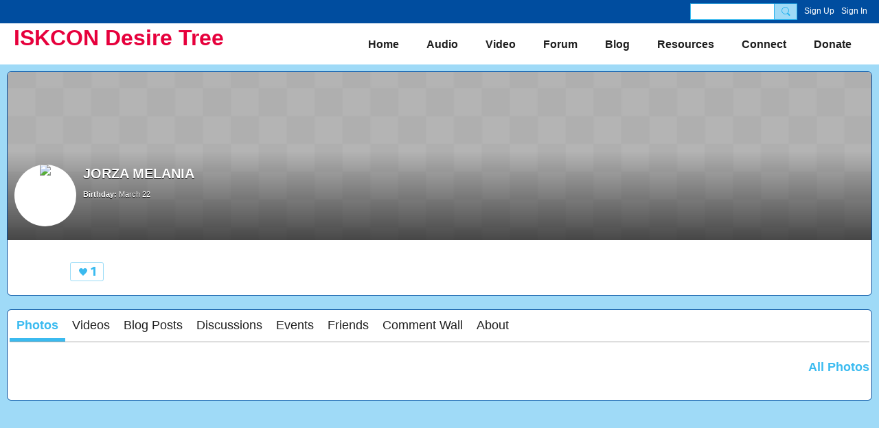

--- FILE ---
content_type: text/html; charset=UTF-8
request_url: https://iskcondesiretree.com/members/JORZAMELANIA
body_size: 89678
content:
<!DOCTYPE html>
<!--[if IE 9]> <html class="ie9" prefix="og: http://ogp.me/ns# fb: http://ogp.me/ns/fb#"> <![endif]-->
<!--[if !IE]><!--> <html prefix="og: http://ogp.me/ns# fb: http://ogp.me/ns/fb#"> <!--<![endif]-->
<head>
<script>
    dataLayerMain = [];
        dataLayerMain.push({'googleAnalyticsAccount': 'UA-8513859-1'});
        </script>


<!-- Google Tag Manager -->
<script>(function(w,d,s,l,i){w[l]=w[l]||[];w[l].push({'gtm.start':
new Date().getTime(),event:'gtm.js'});var f=d.getElementsByTagName(s)[0],
j=d.createElement(s),dl=l!='dataLayer'?'&l='+l:'';j.async=true;j.src=
'https://www.googletagmanager.com/gtm.js?id='+i+dl;f.parentNode.insertBefore(j,f);
})(window,document,'script','dataLayerMain','GTM-T5W4WQ');</script>
<!-- End Google Tag Manager -->
    <meta http-equiv="Content-Type" content="text/html; charset=utf-8" />
    <title>JORZA MELANIA - ISKCON Desire Tree | IDT</title>
        <link rel="icon" href="/favicon.png?r=1564663136" type="image/png" />
    <link rel="SHORTCUT ICON" href="/favicon.png?r=1564663136" type="image/png" />
    <meta name="description" content="Hare Krishna and Welcome to ISKCON Desire Tree Multimedia social network of The International Society for Krishna Consciousness (ISKCON)" />
    <meta name="keywords" content="gita, bhagavad, Yatra, Rath, Jagannath, IDT, Annamrita, Temple, Iskcon, Kirtan, Krishna, Prabhupada, Srila, Das, Gopal, Gaur, Swami, Radhanath, TV, Krsna, Hare, ISKCON, iskcondesiretree" />
<meta name="title" content="JORZA MELANIA" />
<meta property="og:type" content="website" />
<meta property="og:url" content="https://iskcondesiretree.com/members/JORZAMELANIA" />
<meta property="og:title" content="JORZA MELANIA" />
<meta property="og:image" content="https://storage.ning.com/topology/rest/1.0/file/get/2853979000?profile=RESIZE_1024x1024" />
<link rel="image_src" href="https://iskcondesiretree.com/appatar.png" />
<link href="https://fonts.googleapis.com/css?family=Fira+Sans:100|Fira+Sans:400|Fira+Sans:500|Fira+Sans:italic500|Fira+Sans:600|Fira+Sans:700|Montserrat:400|Montserrat:500|Montserrat:600" rel="stylesheet">
<script type="text/javascript">
    djConfig = { preventBackButtonFix: false, isDebug: false }
ning = {"CurrentApp":{"premium":true,"iconUrl":"\/appatar.png","url":"http:\/\/iskcondesiretree.ning.com","domains":["www.iskcondesiretree.com","iskcondesiretree.com"],"storageHost":"https:\/\/storage.ning.com","online":true,"privateSource":true,"id":"iskcondesiretree","appId":7311684,"description":"Hare Krishna and Welcome to ISKCON Desire Tree Multimedia social network of The International Society for Krishna Consciousness (ISKCON)","name":"ISKCON Desire Tree | IDT","owner":"2zovy25d51s8o","createdDate":"2019-05-13T12:41:37.885Z","canBuyAddons":false,"fileDeleteUrl":"https:\/\/upload.ning.com\/topology\/rest\/1.0\/file\/remove\/","fileInfoUrl":"https:\/\/upload.ning.com\/topology\/rest\/1.0\/file\/info\/","t":"","category":{"gita":null,"bhagavad":null,"Yatra":null,"Rath":null,"Jagannath":null,"IDT":null,"Annamrita":null,"Temple":null,"Iskcon":null,"Kirtan":null,"Krishna":null,"Prabhupada":null,"Srila":null,"Das":null,"Gopal":null,"Gaur":null,"Swami":null,"Radhanath":null,"TV":null,"Krsna":null,"Hare":null,"ISKCON":null,"iskcondesiretree":null},"tags":["gita","bhagavad","Yatra","Rath","Jagannath","IDT","Annamrita","Temple","Iskcon","Kirtan","Krishna","Prabhupada","Srila","Das","Gopal","Gaur","Swami","Radhanath","TV","Krsna","Hare","ISKCON","iskcondesiretree"]},"CurrentProfile":null,"CurrentSitePage":{"bundleId":null,"sitePageTargetType":"profilePage","id":"7311684:SitePage:103","title":"My Page","targetType":"profilePage"},"ICOBoxConfig":{"ICOboxLaunched":false,"timestamp":1768872698,"status":null,"ICOCollectedResult":true},"maxFileUploadSize":7};
        (function(){
            if (!window.ning) { return; }

            var age, gender, rand, obfuscated, combined;

            obfuscated = document.cookie.match(/xgdi=([^;]+)/);
            if (obfuscated) {
                var offset = 100000;
                obfuscated = parseInt(obfuscated[1]);
                rand = obfuscated / offset;
                combined = (obfuscated % offset) ^ rand;
                age = combined % 1000;
                gender = (combined / 1000) & 3;
                gender = (gender == 1 ? 'm' : gender == 2 ? 'f' : 0);
                ning.viewer = {"age":age,"gender":gender};
            }
        })();

        window.xg = window.xg || {};
xg.captcha = {
    'shouldShow': false,
    'siteKey': '6Ldf3AoUAAAAALPgNx2gcXc8a_5XEcnNseR6WmsT'
};
xg.addOnRequire = function(f) { xg.addOnRequire.functions.push(f); };
xg.addOnRequire.functions = [];
xg.addOnFacebookLoad = function (f) { xg.addOnFacebookLoad.functions.push(f); };
xg.addOnFacebookLoad.functions = [];
xg._loader = {
    p: 0,
    loading: function(set) {  this.p++; },
    onLoad: function(set) {
                this.p--;
        if (this.p == 0 && typeof(xg._loader.onDone) == 'function') {
            xg._loader.onDone();
        }
    }
};
xg._loader.loading('xnloader');
if (window.bzplcm) {
    window.bzplcm._profileCount = 0;
    window.bzplcm._profileSend = function() { if (window.bzplcm._profileCount++ == 1) window.bzplcm.send(); };
}
xg._loader.onDone = function() {
            if(window.bzplcm)window.bzplcm.start('ni');
        xg.shared.util.parseWidgets();
    var addOnRequireFunctions = xg.addOnRequire.functions;
    xg.addOnRequire = function(f) { f(); };
    try {
        if (addOnRequireFunctions) { dojo.lang.forEach(addOnRequireFunctions, function(onRequire) { onRequire.apply(); }); }
    } catch (e) {
        if(window.bzplcm)window.bzplcm.ts('nx').send();
        throw e;
    }
    if(window.bzplcm) { window.bzplcm.stop('ni'); window.bzplcm._profileSend(); }
};
window.xn = { track: { event: function() {}, pageView: function() {}, registerCompletedFlow: function() {}, registerError: function() {}, timer: function() { return { lapTime: function() {} }; } } };</script>
<div id="profileEmbeddedData" data-memberProfile="{&quot;profileId&quot;:&quot;2xs2rkw6cswnf&quot;,&quot;viewerId&quot;:null,&quot;gender&quot;:&quot;f&quot;,&quot;location&quot;:null,&quot;birthday&quot;:&quot;3\/22&quot;,&quot;profileQuestions&quot;:[{&quot;question&quot;:&quot;Name \/ Initiated name&quot;,&quot;answer&quot;:&quot;LACHAT MELANIA&quot;,&quot;htmlEncoded&quot;:true},{&quot;question&quot;:&quot;Daily number of rounds of Hare Krishna mahamantra.&quot;,&quot;answer&quot;:&quot;10&quot;,&quot;htmlEncoded&quot;:true},{&quot;question&quot;:&quot;When, where and how did you come into contact with the Hare Krishna Movement?&quot;,&quot;answer&quot;:&quot;2011 TO ISKCON DELHI AND VRINDAVAN&quot;,&quot;htmlEncoded&quot;:true},{&quot;question&quot;:&quot;Name the nearest or most frequently Visited ISKCON temple\/ centre and name few of the devotees whom you know.&quot;,&quot;answer&quot;:&quot;ISKCON DELHI AND VRINDAVAN&quot;,&quot;htmlEncoded&quot;:true},{&quot;question&quot;:&quot;Please describe yourself so that other like minded devotees can find you.&quot;,&quot;answer&quot;:&quot;I HAVE MORE FAITH AND I LOVE SRI KRISHNA SO MUCH\nLOVE IS EVERYTHING .....&quot;,&quot;htmlEncoded&quot;:true},{&quot;question&quot;:&quot;What are your expectations from this community?&quot;,&quot;answer&quot;:&quot;KNOW MORE ABOUT KRISHNA CONSCIOUSNESS&quot;,&quot;htmlEncoded&quot;:true},{&quot;question&quot;:&quot;Describe any specific service you would love to offer to Lord Krishna &amp; His devotees?&quot;,&quot;answer&quot;:&quot;LIVE TO VRINDAVAN AND SERVE SRI KRISHNA&quot;,&quot;htmlEncoded&quot;:true}]}"></div><meta name="viewport" content="width=device-width, initial-scale=1.0">
<script type="text/javascript">less = { env: "development" }; </script>

<style type="text/css" media="screen,projection">
@import url(https://static.ning.com/iskcondesiretree/widgets/shared/less/unversioned/base/iconFont.css?xn_version=202601121642);

</style>
<link class="less-style less-base-and-theme-styles" rel="stylesheet" type="text/css" href="https://iskcondesiretree.com/base-and-theme-styles-css" />
<link class="custom-css-url" rel="stylesheet" type="text/css" media="screen,projection" href="https://iskcondesiretree.com/custom-css">

<style type="text/css" media="screen,projection">
@import url(https://fonts.googleapis.com/css?family=Arvo|Cookie|Josefin+Sans|Libre+Baskerville|Merriweather|Montserrat|PT+Sans|Playfair+Display|Quicksand|Raleway|Roboto|Roboto+Condensed:300|Sacramento|Satisfy|Ubuntu+Mono);

</style>

</head>
<body class="page-members page-members-JORZAMELANIA">
  <!-- Google Tag Manager (noscript) -->
<noscript><iframe src="https://www.googletagmanager.com/ns.html?id=GTM-T5W4WQ" height="0" width="0" style="display:none;visibility:hidden"></iframe></noscript>
<!-- End Google Tag Manager (noscript) -->

  <div class="before-content">
    <div id='fb-root'></div>
<script>
    window.fbAsyncInit = function () {
        FB.init({
            appId      : null,
            status     : true, // check login status
            cookie     : true, // enable cookies to allow the server to access the session
            xfbml      : 1, // parse XFBML
            version    : 'v7.0'
        });
        var n = xg.addOnFacebookLoad.functions.length;
        for (var i = 0; i < n; i++) {
            xg.addOnFacebookLoad.functions[i]();
        }
        xg.addOnFacebookLoad = function (f) { f(); };
        xg.addOnFacebookLoad.functions = [];
    };

    (function(w, d, s, debug) {
        function go(){
            var js, fjs = d.getElementsByTagName(s)[0], load = function(url, id) {
                if (d.getElementById(id)) {return;}
                js = d.createElement(s); js.src = url; js.id = id; js.async = true;
                fjs.parentNode.insertBefore(js, fjs);
            };
            //Facebook
            load('//connect.facebook.net/en_US/all'  + (debug ? '/debug' : '') + '.js', 'facebook-jssdk');
        }
        if (w.addEventListener) { w.addEventListener("load", go, false); }
        else if (w.attachEvent) { w.attachEvent("onload",go); }

    }(window, document, 'script', false));
</script>    
    <div class="ningbar cf">
    

        <ul class="ningbar-userLinks linkbar">

                <li>
                    <form id="xn_bar_menu_search" method="GET" action="/main/search/search">
                        <input class="globalsearch" type="search" name="q" value=""><button class="globalsearch-button" type="button" onclick="document.getElementById('xn_bar_menu_search').submit();return false"></button>
                    </form>
                </li>

                    <li><a href="https://iskcondesiretree.com/main/authorization/signUp?target=https%3A%2F%2Fiskcondesiretree.com%2Fmembers%2FJORZAMELANIA" class="ningbar-link">Sign Up</a></li>
                <li><a href="https://iskcondesiretree.com/main/authorization/signIn?target=https%3A%2F%2Fiskcondesiretree.com%2Fmembers%2FJORZAMELANIA" class="ningbar-link">Sign In</a></li>
        </ul>

    </div>
    

  </div>

  <div class="central-content cf">
    <header class="site-headerFrame">
      <div class="site-header container">
    <div class="site-nameLogo">
        <p class="header-siteNameLogo">
            <a href="/" class="header-siteName " id="header-siteName" >
                ISKCON Desire Tree
            </a>
            <a href="/" class="header-logoImage header-hidden" >
                <img src="https://storage.ning.com/topology/rest/1.0/file/get/2853979000?profile=original&xn_version=202601121642" alt="ISKCON Desire Tree | IDT Logo" class="header-logoIMG">
            </a>
        </p>
    </div>
        <nav class="header-nav navbar">
        <div class="occasional-button">
          <button class="button button-iconic">
            <i class="icon icon-menu"></i>
          </button>
        </div>
        <ul class="mainTab">
            <li  class="mainTab-item ">
                    <a class="" href="https://iskcondesiretree.com/home" data-pageType="customPage"  >
                    <span>Home</span>
                </a>
                </li><li dojoType="SubTabHover" class="mainTab-item ">
                    <a class="icon-down" href="https://audio.iskcondesiretree.com/" data-pageType="url"  >
                    <span>Audio</span>
                </a>
                        <ul class="subTab">
                                <li class="subTab-item">
                                    <a href="https://audio.iskcondesiretree.com/" target="_blank">
                                        <span>Audio Archive</span>
                                    </a>
                                </li>
                                <li class="subTab-item">
                                    <a href="http://bhagavadgitaclass.com/" >
                                        <span>Listen to Bhagavad Gita</span>
                                    </a>
                                </li>
                                <li class="subTab-item">
                                    <a href="http://www.srimadbhagavatamclass.com/" target="_blank">
                                        <span>Srimad Bhagavatam Class</span>
                                    </a>
                                </li>
                                <li class="subTab-item">
                                    <a href="https://vaishnavsongs.iskcondesiretree.com/" target="_blank">
                                        <span>Vaishnav Songs</span>
                                    </a>
                                </li>
                                <li class="subTab-item">
                                    <a href="https://www.radhagopinathmedia.com/" target="_blank">
                                        <span>ISKCON Chowpatty Media</span>
                                    </a>
                                </li>
                                <li class="subTab-item">
                                    <a href="https://soundcloud.com/iskcondesiretree/sets" target="_blank">
                                        <span>SoundCloud</span>
                                    </a>
                                </li>
                       </ul>
                </li><li dojoType="SubTabHover" class="mainTab-item ">
                    <a class="icon-down" href="https://www.youtube.com/user/iskcondesiretree" data-pageType="url"  >
                    <span>Video</span>
                </a>
                        <ul class="subTab">
                                <li class="subTab-item">
                                    <a href="https://iskcondesiretree.ning.com/videos" >
                                        <span>Video Archive</span>
                                    </a>
                                </li>
                                <li class="subTab-item">
                                    <a href="https://video.iskcondesiretree.com/" target="_blank">
                                        <span>Genres and Categories</span>
                                    </a>
                                </li>
                                <li class="subTab-item">
                                    <a href="https://www.youtube.com/user/iskcondesiretree" target="_blank">
                                        <span>On YouTube</span>
                                    </a>
                                </li>
                                <li class="subTab-item">
                                    <a href="https://iskcondesiretree.ning.com/videos/video/new" >
                                        <span>Add Video</span>
                                    </a>
                                </li>
                       </ul>
                </li><li dojoType="SubTabHover" class="mainTab-item ">
                    <a class="icon-down" href="https://iskcondesiretree.com/forum/topics" data-pageType="url"  >
                    <span>Forum</span>
                </a>
                        <ul class="subTab">
                                <li class="subTab-item">
                                    <a href="https://iskcondesiretree.com/forum/topics/discussion/new" >
                                        <span>Ask a Question</span>
                                    </a>
                                </li>
                       </ul>
                </li><li dojoType="SubTabHover" class="mainTab-item ">
                    <a class="icon-down" href="https://iskcondesiretree.com/profiles/blogs" data-pageType="url"  >
                    <span>Blog</span>
                </a>
                        <ul class="subTab">
                                <li class="subTab-item">
                                    <a href="https://iskcondesiretree.com/profiles/blogs/list/featured" >
                                        <span>Featured Post</span>
                                    </a>
                                </li>
                                <li class="subTab-item">
                                    <a href="https://iskcondesiretree.com/profiles/blogs/blogpost/new" >
                                        <span>Add a New Post</span>
                                    </a>
                                </li>
                       </ul>
                </li><li dojoType="SubTabHover" class="mainTab-item ">
                    <a class="icon-down" href="https://iskcondesiretree.ning.com/" data-pageType="url"  >
                    <span>Resources</span>
                </a>
                        <ul class="subTab">
                                <li class="subTab-item">
                                    <a href="https://play.google.com/store/apps/developer?id=www.iskcondesiretree.com" >
                                        <span>Android Apps</span>
                                    </a>
                                </li>
                                <li class="subTab-item">
                                    <a href="https://apps.apple.com/us/developer/iskcon-desire-tree/id1376434153" >
                                        <span>iOS Apps</span>
                                    </a>
                                </li>
                                <li class="subTab-item">
                                    <a href="https://join.iskcondesiretree.com/" >
                                        <span>Join WhatsApp Group</span>
                                    </a>
                                </li>
                                <li class="subTab-item">
                                    <a href="https://bhakticourses.com/" >
                                        <span>Bhakti Courses</span>
                                    </a>
                                </li>
                                <li class="subTab-item">
                                    <a href="https://food.iskcondesiretree.com/" >
                                        <span>Veg Recipes</span>
                                    </a>
                                </li>
                                <li class="subTab-item">
                                    <a href="https://ebooks.iskcondesiretree.com/" >
                                        <span>Free eBooks</span>
                                    </a>
                                </li>
                                <li class="subTab-item">
                                    <a href="https://wallpapers.iskcondesiretree.com/" >
                                        <span>Wallpapers</span>
                                    </a>
                                </li>
                                <li class="subTab-item">
                                    <a href="https://iskcondesiretree.com/profiles/blogs/hare-krishna-calendar-2026" >
                                        <span>Vaishnava Calendar 2026</span>
                                    </a>
                                </li>
                                <li class="subTab-item">
                                    <a href="https://quotes.iskcondesiretree.com/" >
                                        <span>Motivational Quotes</span>
                                    </a>
                                </li>
                                <li class="subTab-item">
                                    <a href="https://www.iskconbookdistribution.com/" target="_blank">
                                        <span>ISKCON Book Distribution</span>
                                    </a>
                                </li>
                                <li class="subTab-item">
                                    <a href="http://www.harekrishnajapa.com/" >
                                        <span>Hare Krishna Japa</span>
                                    </a>
                                </li>
                       </ul>
                </li><li dojoType="SubTabHover" class="mainTab-item ">
                    <a class="icon-down" href="https://iskcondesiretree.ning.com/" data-pageType="url"  >
                    <span>Connect</span>
                </a>
                        <ul class="subTab">
                                <li class="subTab-item">
                                    <a href="https://iskcondesiretree.com/main/index/feedback" >
                                        <span>Contact Us</span>
                                    </a>
                                </li>
                                <li class="subTab-item">
                                    <a href="https://youtube.com/iskcondesiretree" >
                                        <span>YouTube</span>
                                    </a>
                                </li>
                                <li class="subTab-item">
                                    <a href="http://howicame.com/" >
                                        <span>How I Came to KC</span>
                                    </a>
                                </li>
                                <li class="subTab-item">
                                    <a href="http://www.holydham.com/" >
                                        <span>Holy Dham</span>
                                    </a>
                                </li>
                                <li class="subTab-item">
                                    <a href="https://iskcondesiretree.ning.com/profiles/blogs/e-counseling" >
                                        <span>E-Counseling</span>
                                    </a>
                                </li>
                                <li class="subTab-item">
                                    <a href="https://kids.iskcondesiretree.com/" >
                                        <span>For Kids</span>
                                    </a>
                                </li>
                                <li class="subTab-item">
                                    <a href="https://docs.google.com/forms/d/e/1FAIpQLSd0DLWOYleQ_O5qFdiAr2ZMHus-vXNOF7LX5PmmcA0OFJzh1A/viewform" >
                                        <span>BTG Subscription</span>
                                    </a>
                                </li>
                                <li class="subTab-item">
                                    <a href="https://hindi.iskcondesiretree.com/" >
                                        <span>Hindi ISKCON Desire Tree</span>
                                    </a>
                                </li>
                                <li class="subTab-item">
                                    <a href="http://quiz.iskcondesiretree.com/" >
                                        <span>Vedic Quiz</span>
                                    </a>
                                </li>
                                <li class="subTab-item">
                                    <a href="https://gaudiyahistory.iskcondesiretree.com/" >
                                        <span>Gaudiya History</span>
                                    </a>
                                </li>
                                <li class="subTab-item">
                                    <a href="https://srmi.iskcondesiretree.com/" >
                                        <span>Rupa Manjari Institute</span>
                                    </a>
                                </li>
                                <li class="subTab-item">
                                    <a href="https://iskcondesiretree.com/main/authorization/signIn?target=%2Fmy%2Fprofile" >
                                        <span>My Page</span>
                                    </a>
                                </li>
                       </ul>
                </li><li  class="mainTab-item ">
                    <a class="" href="https://donate.iskcondesiretree.com/" data-pageType="url"  >
                    <span>Donate</span>
                </a>
                </li>
        </ul>
    </nav>

</div>

    </header>

    <section class="site-bodyFrame">

      <div class="site-body container">
        <div class="banner-frame profileCoverArea-frame cf">
    <div class="banner-header profileCoverArea" style="background-image:url('https://static.ning.com/iskcondesiretree/widgets/profiles/gfx/defaults/cover.png?xn_version=202601121642')">
            <div class="banner-box banner-overlay media-frame">
                <div
                    class="profileCoverArea-avatar media-img avatar-frame"
                >
                                  <span class="wrap__avatar avatar avatar-90">
                                    <img class="photo avatar avatar-90" src="https://storage.ning.com/topology/rest/1.0/file/get/2509833798?profile=RESIZE_180x180&amp;width=180&amp;height=180&amp;crop=1%3A1" />
                                  </span>
                </div>

                <div class="banner-info profileCoverArea-bio media-body">
                    <h2>
                        JORZA MELANIA
                    </h2>

                        <p>
                        </p>

                        <p class="profileCoverArea-questionAndAnswer">
                                <span class="profileCoverArea-info">
                                    <span class="profileCoverArea-question">Birthday:</span> March 22
                                </span>
                        </p>
                </div>
            </div>
    </div>
    <div class="banner-footer">
        <div class="banner-actionsGroup cf">
            <div class="banner-socialActions profileCoverArea-socialActions cf">
                
<div class="socialButtons">
    <ul class="socialSharingList menu">
            <li class="socialSharingListItem dd_menu">
                <button class="socialSharingListItemLink dropdown-toggle" type="button">
                    <svg>
                        <use xlink:href="#Plus"/>
                    </svg>
                </button>
                <ul class="hidden-menu"></ul>
                <div class="mobileSocialModal">
                    <div class="mobileSocialModalOuter">
                        <ul class="mobileSocialList">
                            <li class="socialSharingListItemMobile mobileItem providerFacebook">
    <a class="socialSharingListItemLinkMobile" data-content-id="7311684:User:49904" data-content-url="/members/JORZAMELANIA" href="https://www.facebook.com/dialog/share?href=https%3A%2F%2Fiskcondesiretree.com%2Fmembers%2FJORZAMELANIA%3Fxg_source%3Dfacebook&amp;display=popup&amp;app_id=308939305080" title="Facebook">
        <svg>
            <use xlink:href="#FacebookMobile"/>
        </svg>
    </a>
</li><li class="socialSharingListItemMobile mobileItem providerTwitter">
    <a class="socialSharingListItemLinkMobile" data-content-id="7311684:User:49904" data-content-url="/members/JORZAMELANIA" href="https://twitter.com/intent/tweet?url=https%3A%2F%2Fiskcondesiretree.com%2Fmembers%2FJORZAMELANIA%3Fxg_source%3Dtwitter&amp;text=Checking out JORZA MELANIA's Profile on ISKCON Desire Tree | IDT:" title="X">
        <svg>
            <use xlink:href="#TwitterMobile"/>
        </svg>
    </a>
</li><li class="socialSharingListItemMobile mobileItem providerLinkedIn">
    <a class="socialSharingListItemLinkMobile" data-content-id="7311684:User:49904" data-content-url="/members/JORZAMELANIA" href="https://www.linkedin.com/shareArticle?mini=true&amp;url=https%3A%2F%2Fiskcondesiretree.com%2Fmembers%2FJORZAMELANIA%3Fxg_source%3Dlinkedin&amp;title=Checking out JORZA MELANIA's Profile on ISKCON Desire Tree | IDT:" title="LinkedIn">
        <svg>
            <use xlink:href="#LinkedInMobile"/>
        </svg>
    </a>
</li>
                        </ul>
                    </div>
                </div>
            </li>
        <li class="socialSharingListItemColored item providerFacebook">
    <a class="socialSharingListItemLinkColored" data-content-id="7311684:User:49904" data-content-url="/members/JORZAMELANIA" href="https://www.facebook.com/dialog/share?href=https%3A%2F%2Fiskcondesiretree.com%2Fmembers%2FJORZAMELANIA%3Fxg_source%3Dfacebook&amp;display=popup&amp;app_id=308939305080" title="Facebook">
        <svg>
            <use xlink:href="#FacebookColored"/>
        </svg>
    </a>
</li><li class="socialSharingListItemColored item providerTwitter">
    <a class="socialSharingListItemLinkColored" data-content-id="7311684:User:49904" data-content-url="/members/JORZAMELANIA" href="https://twitter.com/intent/tweet?url=https%3A%2F%2Fiskcondesiretree.com%2Fmembers%2FJORZAMELANIA%3Fxg_source%3Dtwitter&amp;text=Checking out JORZA MELANIA's Profile on ISKCON Desire Tree | IDT:" title="X">
        <svg>
            <use xlink:href="#TwitterColored"/>
        </svg>
    </a>
</li><li class="socialSharingListItemColored item providerLinkedIn">
    <a class="socialSharingListItemLinkColored" data-content-id="7311684:User:49904" data-content-url="/members/JORZAMELANIA" href="https://www.linkedin.com/shareArticle?mini=true&amp;url=https%3A%2F%2Fiskcondesiretree.com%2Fmembers%2FJORZAMELANIA%3Fxg_source%3Dlinkedin&amp;title=Checking out JORZA MELANIA's Profile on ISKCON Desire Tree | IDT:" title="LinkedIn">
        <svg>
            <use xlink:href="#LinkedInColored"/>
        </svg>
    </a>
</li>
    </ul>
</div>
<svg width="0" height="0">
    <defs>
        <linearGradient x1="109.306%" y1="1.454%" x2="41.67%" y2="65.123%" id="TelegramGradient">
            <stop stop-color="#37AEE2" offset="0%"/><stop stop-color="#1E96C8" offset="100%"/>
        </linearGradient>
        <linearGradient x1="61.235%" y1="45.364%" x2="74.706%" y2="72.217%" id="TelegramGradient2">
            <stop stop-color="#EFF7FC" offset="0%"/>
            <stop stop-color="#FFF" offset="100%"/>
        </linearGradient>
        <linearGradient x1="50%" y1="6.76%" x2="50%" y2="95.6%" id="MessengerGradient">
            <stop stop-color="#00C6FF" offset="0%"/>
            <stop stop-color="#0068FF" offset="100%"/>
        </linearGradient>
        <linearGradient x1="50%" y1="6.76%" x2="50%" y2="95.6%" id="MessengerGradientMobile">
            <stop stop-color="#00C6FF" offset="0%"/>
            <stop stop-color="#0068FF" offset="100%"/>
        </linearGradient>
        <linearGradient x1="109.306%" y1="-30.249%" x2="41.67%" y2="75%" id="TelegramGradientMobile">
            <stop stop-color="#37AEE2" offset="0%"/>
            <stop stop-color="#1E96C8" offset="100%"/>
        </linearGradient>
        <linearGradient x1="61.235%" y1="45.364%" x2="74.706%" y2="72.217%" id="TelegramGradientMobile2">
            <stop stop-color="#EFF7FC" offset="0%"/>
            <stop stop-color="#FFF" offset="100%"/>
        </linearGradient>
    </defs>
    <symbol xmlns="http://www.w3.org/2000/svg" id="Facebook">
        <g fill="none">
            <rect stroke="transparent" opacity="0" x=".5" y=".5" width="35" height="27" rx="2.25"/>
            <path d="M19.05 20.056v-6.529h1.803l.239-2.25H19.05l.003-1.126c0-.587.056-.9.898-.9h1.127V7h-1.802c-2.165 0-2.927 1.091-2.927 2.927v1.35H15v2.25h1.35v6.529h2.7z" fill="currentColor"/>
        </g>
    </symbol>
    <symbol xmlns="http://www.w3.org/2000/svg" id="Like01">
        <g fill="transparent" fill-rule="evenodd">
            <rect stroke="transparent" opacity="0" x=".5" y=".5" width="35" height="27" rx="2.25"/>
            <path d="M15.105 9c1.315 0 2.433.867 2.881 2.063C18.462 9.867 19.58 9 20.896 9 22.6 9 24 10.495 24 12.318c0 2.48-4.476 6.217-6.014 7.682C16.476 18.535 12 14.799 12 12.318 12 10.495 13.399 9 15.105 9z" fill="currentColor"/>
        </g>
    </symbol>
    <symbol xmlns="http://www.w3.org/2000/svg" id="Like02">
        <g fill="none" fill-rule="evenodd">
            <rect stroke="transparent" opacity="0" x=".5" y=".5" width="35" height="27" rx="2.25"/>
            <path fill="currentColor" d="M18 18l-4.702 2.472.898-5.236-3.804-3.708 5.257-.764L18 6l2.351 4.764 5.257.764-3.804 3.708.898 5.236z"/>
        </g>
    </symbol>
    <symbol xmlns="http://www.w3.org/2000/svg" id="LinkedIn">
        <g fill-rule="nonzero" fill="none">
            <rect stroke="transparent" opacity="0" x=".5" y=".5" width="35" height="27" rx="2.25"/>
            <path d="M14.88 11.939v8.17h-2.72v-8.17h2.72zm.18-2.528c0 .785-.591 1.413-1.54 1.413h-.017c-.913 0-1.503-.628-1.503-1.413 0-.8.608-1.411 1.539-1.411.93 0 1.503.61 1.52 1.411zm9.628 6.014v4.685h-2.72v-4.372c0-1.098-.393-1.847-1.378-1.847-.751 0-1.199.505-1.395.993-.072.175-.09.419-.09.663v4.563h-2.72s.036-7.404 0-8.17h2.72v1.156c.361-.556 1.008-1.349 2.452-1.349 1.79 0 3.13 1.168 3.13 3.678z" fill="currentColor"/>
        </g>
    </symbol>
    <symbol xmlns="http://www.w3.org/2000/svg" id="Mail">
        <g fill-rule="nonzero" fill="none">
            <rect stroke="transparent" opacity="0" x=".5" y=".5" width="35" height="27" rx="2.25"/>
            <path d="M17.767 13.127c-.937 0-5.767-2.74-5.767-2.74V9.96c0-.53.43-.96.961-.96h9.612a.96.96 0 01.962.96l-.008.48s-4.777 2.687-5.76 2.687zm0 1.32c1.028 0 5.76-2.567 5.76-2.567l.008 5.76c0 .53-.43.96-.962.96h-9.612a.96.96 0 01-.961-.96l.008-5.76s4.822 2.567 5.76 2.567z" fill="currentColor"/>
        </g>
    </symbol>
    <symbol xmlns="http://www.w3.org/2000/svg" id="Messenger">
        <g fill-rule="nonzero" fill="none">
            <rect stroke="transparent" opacity=".3" x=".5" y=".5" width="35" height="27" rx="2.25"/>
            <path d="M18.136 7c3.942 0 7.137 2.981 7.137 6.658 0 3.678-3.195 6.659-7.137 6.659a7.622 7.622 0 01-2.112-.296l-2.395 1.361v-2.561C12.024 17.6 11 15.74 11 13.658 11 9.981 14.195 7 18.136 7zm4.549 4.835l-3.464 1.888-1.847-1.888-3.848 4.075 3.502-1.922 1.83 1.922 3.827-4.075z" fill="currentColor"/>
        </g>
    </symbol>
    <symbol xmlns="http://www.w3.org/2000/svg" id="Plus">
        <g fill-rule="nonzero" fill="none">
            <rect stroke="transparent" opacity="0" x=".5" y=".5" width="35" height="27" rx="3"/><path fill="currentColor" d="M17 8h2v13h-2z"/>
            <path fill="currentColor" d="M24.5 13.5v2h-13v-2z"/>
        </g>
    </symbol>
    <symbol xmlns="http://www.w3.org/2000/svg" id="Telegram">
        <g fill-rule="nonzero" fill="none">
            <rect stroke="transparent" opacity="0" x=".5" y=".5" width="35" height="27" rx="2.25"/>
            <path d="M16.485 15.92l5.188 3.917c.592.333 1.02.16 1.167-.562l2.112-10.17c.216-.887-.33-1.288-.897-1.026l-12.401 4.887c-.847.347-.842.83-.155 1.045l3.183 1.015 7.367-4.75c.348-.216.667-.1.405.138" fill="currentColor"/>
        </g>
    </symbol>
    <symbol xmlns="http://www.w3.org/2000/svg" id="Viber">
        <g fill-rule="nonzero" fill="none">
            <rect stroke="transparent" opacity="0" x=".5" y=".5" width="35" height="27" rx="2.25"/>
            <path d="M13 7.42c.4-.152.764-.113 1.047.114.157.128.946 1.077 1.263 1.52.239.338.569.86.695 1.1.164.315.193.629.087.936-.085.241-.158.322-.61.674-.23.183-.438.35-.458.372-.02.024-.064.1-.097.172-.136.286-.054.675.27 1.313.25.496.567.936 1.032 1.434.394.424.908.853 1.309 1.092.516.31 1.187.545 1.557.547.16 0 .386-.063.5-.142.047-.03.222-.224.393-.43.423-.516.556-.632.808-.701.235-.068.552.004.98.22.748.376 2.248 1.527 2.527 1.94.044.068.106.186.132.262.058.157.082.402.051.544-.044.207-.201.466-.626 1.027-.257.337-.718.801-.904.91-.44.252-.815.237-1.677-.07-1.477-.526-2.901-1.297-4.275-2.309-2.629-1.937-4.543-4.376-5.825-7.432-.164-.39-.19-.516-.175-.82.018-.37.135-.651.44-1.047.34-.438 1.132-1.065 1.555-1.226zm4.824-.356c.118-.077.205-.08.59-.032 1.128.138 2.135.467 2.962.964.593.357.967.677 1.448 1.239.51.598.779 1.04 1.045 1.72.27.689.4 1.307.428 2.06.004.15.002.423-.008.608-.02.354-.04.424-.144.518-.167.154-.493.117-.616-.068-.065-.1-.074-.172-.061-.586.036-1.225-.217-2.184-.825-3.143-.727-1.15-1.814-1.925-3.228-2.304a8.16 8.16 0 00-1.136-.218c-.308-.04-.376-.056-.452-.102-.23-.144-.232-.51-.003-.656zm.602 1.56c.082-.023.56.018.82.069a4.44 4.44 0 011.894.857c.951.755 1.483 1.827 1.562 3.16.033.525-.011.696-.2.793a.409.409 0 01-.496-.075c-.087-.089-.121-.21-.12-.423.004-.592-.135-1.253-.36-1.711a3.325 3.325 0 00-1.175-1.32 3.591 3.591 0 00-1.606-.538c-.371-.032-.503-.093-.575-.268a.478.478 0 01.02-.365.503.503 0 01.236-.178zm.281 1.799c.14-.126.297-.137.684-.044.595.138.997.371 1.311.761.242.303.378.644.433 1.08.012.09.017.259.013.372-.005.183-.012.217-.062.296a.417.417 0 01-.628.068c-.096-.095-.12-.178-.13-.448-.02-.574-.205-.928-.606-1.155a2.128 2.128 0 00-.695-.23c-.225-.043-.306-.083-.376-.194-.1-.153-.074-.389.056-.506z" fill="currentColor"/>
        </g>
    </symbol>
    <symbol xmlns="http://www.w3.org/2000/svg" id="WhatsApp">
        <g fill-rule="nonzero" fill="none">
            <rect stroke="transparent" opacity="0" x=".5" y=".5" width="35" height="27" rx="2.25"/>
            <path d="M17.196 21.276h-.003a7.13 7.13 0 01-3.41-.868L10 21.4l1.012-3.698a7.123 7.123 0 01-.952-3.567C10.06 10.201 13.262 7 17.195 7c1.91 0 3.7.744 5.048 2.093a7.092 7.092 0 012.088 5.048c-.002 3.933-3.201 7.134-7.135 7.135zm3.594-5.438c-.044-.075-.163-.12-.341-.209-.179-.089-1.055-.52-1.219-.58-.163-.06-.282-.089-.4.09-.12.178-.461.58-.565.699-.104.119-.208.133-.387.044-.178-.09-.752-.277-1.433-.885a5.374 5.374 0 01-.992-1.235c-.104-.178-.011-.275.078-.364.08-.08.178-.208.267-.312.09-.104.12-.179.179-.298.06-.119.03-.223-.015-.312-.045-.09-.401-.967-.55-1.324-.145-.347-.292-.3-.401-.306a7.081 7.081 0 00-.342-.006.655.655 0 00-.475.223c-.164.179-.624.61-.624 1.487 0 .878.639 1.726.728 1.845.089.119 1.257 1.92 3.046 2.692.425.184.757.293 1.016.376.427.135.816.116 1.123.07.343-.051 1.055-.431 1.203-.848.149-.416.149-.773.104-.847z" fill="currentColor"/>
        </g>
    </symbol>
    <symbol xmlns="http://www.w3.org/2000/svg" id="Twitter">
        <g fill="none" fill-rule="evenodd">
            <rect stroke="transparent" opacity="0" x=".5" y=".5" width="35" height="27" rx="2.25"/>
            <path d="M10 9 L17.5 15.5 L10 22 H13.5 L18 17.5 L22.5 22 H26 L18.5 15.5 L26 9 H22.5 L18 13.5 L13.5 9 H10 Z" fill="currentColor"/>
        </g>
    </symbol>
    <symbol xmlns="http://www.w3.org/2000/svg" id="FacebookColored">
        <g fill-rule="nonzero" fill="none" opacity=".9">
            <rect fill="#3B5998" width="36" height="28" rx="2.25"/>
            <path d="M19.05 20.056v-6.529h1.803l.239-2.25H19.05l.003-1.126c0-.587.056-.9.898-.9h1.127V7h-1.802c-2.165 0-2.927 1.091-2.927 2.927v1.35H15v2.25h1.35v6.529h2.7z" fill="#FFF"/>
        </g>
    </symbol>
    <symbol xmlns="http://www.w3.org/2000/svg" id="LinkedInColored">
        <g fill-rule="nonzero" fill="none">
            <rect fill="#0077B5" width="36" height="28" rx="2.25"/>
            <path d="M14.88 11.939v8.17h-2.72v-8.17h2.72zm.18-2.528c0 .785-.591 1.413-1.54 1.413h-.017c-.913 0-1.503-.628-1.503-1.413 0-.8.608-1.411 1.539-1.411.93 0 1.503.61 1.52 1.411zm9.628 6.014v4.685h-2.72v-4.372c0-1.098-.393-1.847-1.378-1.847-.751 0-1.199.505-1.395.993-.072.175-.09.419-.09.663v4.563h-2.72s.036-7.404 0-8.17h2.72v1.156c.361-.556 1.008-1.349 2.452-1.349 1.79 0 3.13 1.168 3.13 3.678z" fill="#FFF"/>
        </g>
    </symbol>
    <symbol xmlns="http://www.w3.org/2000/svg" id="MailColored">
        <g fill-rule="nonzero" fill="none">
            <rect fill="#0971BD" width="36" height="28" rx="2.25"/><path d="M17.767 13.127c-.937 0-5.767-2.74-5.767-2.74V9.96c0-.53.43-.96.961-.96h9.612a.96.96 0 01.962.96l-.008.48s-4.777 2.687-5.76 2.687zm0 1.32c1.028 0 5.76-2.567 5.76-2.567l.008 5.76c0 .53-.43.96-.962.96h-9.612a.96.96 0 01-.961-.96l.008-5.76s4.822 2.567 5.76 2.567z" fill="#FFF"/>
        </g>
    </symbol>
    <symbol xmlns="http://www.w3.org/2000/svg" id="MessengerColored">

        <g fill-rule="nonzero" fill="none">
            <rect stroke="#E7E7E7" fill="#FFF" x=".5" y=".5" width="35" height="27" rx="2.25"/>
            <path d="M2.629 11.82v2.562l2.395-1.361a7.622 7.622 0 002.112.296c3.942 0 7.137-2.981 7.137-6.659C14.273 2.981 11.078 0 7.136 0 3.195 0 0 2.981 0 6.658c0 2.083 1.024 3.942 2.629 5.163z" fill="url(#MessengerGradient)" transform="translate(11 7)"/>
            <path fill="#FFF" d="M17.374 11.835l-3.848 4.075 3.502-1.922 1.83 1.922 3.827-4.075-3.464 1.888z"/>
        </g>
    </symbol>
    <symbol xmlns="http://www.w3.org/2000/svg" id="TelegramColored">

        <g fill-rule="nonzero" fill="none">

            <rect fill="url(#TelegramGradient)" width="36" height="28" rx="2.25"/>
            <path d="M5.485 7.92l5.188 3.917c.592.333 1.02.16 1.167-.562l2.112-10.17c.216-.887-.33-1.288-.897-1.026L.654 4.966c-.847.347-.842.83-.155 1.045l3.183 1.015 7.367-4.75c.348-.216.667-.1.405.138" transform="translate(11 8)" fill="url(#TelegramGradient2)"/>
        </g>
    </symbol>
    <symbol xmlns="http://www.w3.org/2000/svg" id="ViberColored">
        <g fill-rule="nonzero" fill="none">
            <rect fill="#7F4DA0" width="36" height="28" rx="2.25"/>
            <path d="M13 7.42c.4-.152.764-.113 1.047.114.157.128.946 1.077 1.263 1.52.239.338.569.86.695 1.1.164.315.193.629.087.936-.085.241-.158.322-.61.674-.23.183-.438.35-.458.372-.02.024-.064.1-.097.172-.136.286-.054.675.27 1.313.25.496.567.936 1.032 1.434.394.424.908.853 1.309 1.092.516.31 1.187.545 1.557.547.16 0 .386-.063.5-.142.047-.03.222-.224.393-.43.423-.516.556-.632.808-.701.235-.068.552.004.98.22.748.376 2.248 1.527 2.527 1.94.044.068.106.186.132.262.058.157.082.402.051.544-.044.207-.201.466-.626 1.027-.257.337-.718.801-.904.91-.44.252-.815.237-1.677-.07-1.477-.526-2.901-1.297-4.275-2.309-2.629-1.937-4.543-4.376-5.825-7.432-.164-.39-.19-.516-.175-.82.018-.37.135-.651.44-1.047.34-.438 1.132-1.065 1.555-1.226zm4.824-.356c.118-.077.205-.08.59-.032 1.128.138 2.135.467 2.962.964.593.357.967.677 1.448 1.239.51.598.779 1.04 1.045 1.72.27.689.4 1.307.428 2.06.004.15.002.423-.008.608-.02.354-.04.424-.144.518-.167.154-.493.117-.616-.068-.065-.1-.074-.172-.061-.586.036-1.225-.217-2.184-.825-3.143-.727-1.15-1.814-1.925-3.228-2.304a8.16 8.16 0 00-1.136-.218c-.308-.04-.376-.056-.452-.102-.23-.144-.232-.51-.003-.656zm.602 1.56c.082-.023.56.018.82.069a4.44 4.44 0 011.894.857c.951.755 1.483 1.827 1.562 3.16.033.525-.011.696-.2.793a.409.409 0 01-.496-.075c-.087-.089-.121-.21-.12-.423.004-.592-.135-1.253-.36-1.711a3.325 3.325 0 00-1.175-1.32 3.591 3.591 0 00-1.606-.538c-.371-.032-.503-.093-.575-.268a.478.478 0 01.02-.365.503.503 0 01.236-.178zm.281 1.799c.14-.126.297-.137.684-.044.595.138.997.371 1.311.761.242.303.378.644.433 1.08.012.09.017.259.013.372-.005.183-.012.217-.062.296a.417.417 0 01-.628.068c-.096-.095-.12-.178-.13-.448-.02-.574-.205-.928-.606-1.155a2.128 2.128 0 00-.695-.23c-.225-.043-.306-.083-.376-.194-.1-.153-.074-.389.056-.506z" fill="#FFF"/>
        </g>
    </symbol>
    <symbol xmlns="http://www.w3.org/2000/svg" id="WhatsAppColored">
        <g fill-rule="nonzero" fill="none">
            <rect fill="#25D366" width="36" height="28" rx="2.25"/>
            <path d="M17.196 21.276h-.003a7.13 7.13 0 01-3.41-.868L10 21.4l1.012-3.698a7.123 7.123 0 01-.952-3.567C10.06 10.201 13.262 7 17.195 7c1.91 0 3.7.744 5.048 2.093a7.092 7.092 0 012.088 5.048c-.002 3.933-3.201 7.134-7.135 7.135zm-3.238-2.16l.217.128c.91.54 1.954.827 3.018.827h.003a5.94 5.94 0 005.93-5.93 5.895 5.895 0 00-1.735-4.197 5.89 5.89 0 00-4.193-1.739 5.94 5.94 0 00-5.933 5.93c0 1.121.313 2.213.906 3.157l.141.224-.599 2.189 2.245-.59zm6.832-3.278c-.044-.075-.163-.12-.341-.209-.179-.089-1.055-.52-1.219-.58-.163-.06-.282-.089-.4.09-.12.178-.461.58-.565.699-.104.119-.208.133-.387.044-.178-.09-.752-.277-1.433-.885a5.374 5.374 0 01-.992-1.235c-.104-.178-.011-.275.078-.364.08-.08.178-.208.267-.312.09-.104.12-.179.179-.298.06-.119.03-.223-.015-.312-.045-.09-.401-.967-.55-1.324-.145-.347-.292-.3-.401-.306a7.081 7.081 0 00-.342-.006.655.655 0 00-.475.223c-.164.179-.624.61-.624 1.487 0 .878.639 1.726.728 1.845.089.119 1.257 1.92 3.046 2.692.425.184.757.293 1.016.376.427.135.816.116 1.123.07.343-.051 1.055-.431 1.203-.848.149-.416.149-.773.104-.847z" fill="#FDFDFD"/>
        </g>
    </symbol>
    <symbol xmlns="http://www.w3.org/2000/svg" id="TwitterColored">
        <g fill="none" fill-rule="evenodd">
            <rect fill="#000000" width="36" height="28" rx="2.25"/>
            <path d="M13 8 L17 14 L13 20 H15.5 L18 16.5 L20.5 20 H23 L19 14 L23 8 H20.5 L18 11.5 L15.5 8 H13 Z" fill="#FFF"/>
        </g>
    </symbol>
    <symbol xmlns="http://www.w3.org/2000/svg" id="FacebookMobile">
        <g fill-rule="nonzero" fill="none">
            <rect fill="#3B5998" width="60" height="60" rx="4.821"/>
            <path d="M31.68 43.977v-13.99h3.862l.512-4.821H31.68l.007-2.413c0-1.258.12-1.931 1.925-1.931h2.415V16h-3.863c-4.64 0-6.272 2.339-6.272 6.272v2.894H23v4.821h2.892v13.99h5.788z" fill="#FFF"/>
        </g>
    </symbol>
    <symbol xmlns="http://www.w3.org/2000/svg" id="LinkedInMobile">
        <g fill-rule="nonzero" fill="none">
            <rect fill="#0077B5" width="60" height="60" rx="4.821"/>
            <path d="M23.315 25.583v17.51h-5.828v-17.51h5.828zm.384-5.416c0 1.681-1.266 3.027-3.298 3.027h-.037c-1.956 0-3.221-1.346-3.221-3.027 0-1.717 1.303-3.024 3.297-3.024 1.993 0 3.22 1.307 3.259 3.024zM44.33 33.053v10.04h-5.828v-9.368c0-2.353-.843-3.958-2.952-3.958-1.61 0-2.57 1.082-2.99 2.127-.155.375-.192.897-.192 1.42v9.779H26.54s.077-15.866 0-17.51h5.829v2.48c.773-1.191 2.158-2.89 5.252-2.89 3.835 0 6.71 2.502 6.71 7.88z" fill="#FFF"/>
        </g>
    </symbol>
    <symbol xmlns="http://www.w3.org/2000/svg" id="MailMobile">
        <g fill-rule="nonzero" fill="none">
            <rect fill="#0971BD" width="60" height="60" rx="4.821"/>
            <path d="M29.073 28.128c-2.01 0-12.359-5.869-12.359-5.869v-.916c0-1.136.922-2.057 2.06-2.057h20.598c1.138 0 2.06.921 2.06 2.057l-.017 1.028s-10.237 5.757-12.342 5.757zm0 2.829c2.202 0 12.342-5.5 12.342-5.5l.017 12.343a2.059 2.059 0 01-2.06 2.057H18.773a2.059 2.059 0 01-2.059-2.057l.017-12.343c-.001 0 10.333 5.5 12.342 5.5z" fill="#FFF"/>
        </g>
    </symbol>
    <symbol xmlns="http://www.w3.org/2000/svg" id="MessengerMobile">
        <g transform="translate(2 2)" fill-rule="nonzero" fill="none">
            <rect stroke="#E7E7E7" stroke-width="2.143" fill="#FFF" width="60" height="60" rx="4.821"/>
            <path d="M5.633 25.33v5.489l5.132-2.918c1.43.412 2.951.635 4.527.635 8.446 0 15.292-6.388 15.292-14.268C30.584 6.388 23.738 0 15.292 0S0 6.388 0 14.268c0 4.462 2.195 8.446 5.633 11.062z" fill="url(#MessengerGradientMobile)" transform="translate(15 15)"/>
            <path fill="#FFF" d="M28.66 25.36l-8.248 8.732 7.506-4.118 3.921 4.118 8.2-8.732-7.422 4.046z"/>
        </g>
    </symbol>
    <symbol xmlns="http://www.w3.org/2000/svg" id="TelegramMobile">
        <g fill-rule="nonzero" fill="none">
            <rect fill="url(#TelegramGradientMobile)" width="60" height="60" rx="4.821"/>
            <path d="M11.753 16.97l11.118 8.394c1.268.715 2.184.345 2.5-1.204l4.525-21.794C30.36.468 29.188-.393 27.975.17L1.4 10.642c-1.814.743-1.804 1.777-.33 2.238l6.819 2.175L23.677 4.877c.746-.462 1.43-.214.868.295" transform="translate(14.571 17.143)" fill="url(#TelegramGradientMobile2)"/>
        </g>
    </symbol>
    <symbol xmlns="http://www.w3.org/2000/svg" id="TwitterMobile">
        <g fill="none" fill-rule="evenodd">
            <rect fill="#000000" width="60" height="60" rx="4.821"/>
            <path d="M18 17 L30 30 L18 43 H23 L31 34 L39 43 H44 L32 30 L44 17 H39 L31 26 L23 17 H18 Z" fill="#FFFFFF"/>
        </g>
    </symbol>
    <symbol xmlns="http://www.w3.org/2000/svg" id="ViberMobile">
        <g fill-rule="nonzero" fill="none">
            <rect fill="#7F4DA0" width="60" height="60" rx="4.821"/>
            <path d="M18.856 15.9c.86-.326 1.638-.242 2.245.243.337.275 2.027 2.309 2.706 3.26.512.723 1.22 1.842 1.49 2.355.351.676.413 1.348.185 2.006-.18.517-.337.69-1.305 1.445-.494.392-.94.751-.983.798a2.253 2.253 0 00-.209.368c-.289.611-.113 1.446.58 2.812.536 1.064 1.215 2.006 2.211 3.074.845.909 1.946 1.828 2.805 2.34 1.106.663 2.545 1.167 3.337 1.171.342 0 .826-.135 1.073-.303.1-.065.475-.48.84-.923.907-1.106 1.191-1.353 1.732-1.502.504-.144 1.182.01 2.098.471 1.605.807 4.818 3.274 5.416 4.16.095.145.228.396.285.56.123.335.175.862.109 1.166-.095.443-.432.998-1.343 2.2-.55.724-1.538 1.717-1.937 1.95-.944.541-1.747.508-3.593-.149-3.166-1.129-6.218-2.78-9.16-4.948-5.634-4.15-9.735-9.379-12.483-15.926-.352-.835-.409-1.106-.375-1.758.038-.793.29-1.395.944-2.244.726-.937 2.426-2.28 3.332-2.625zm10.337-.762c.253-.166.44-.173 1.265-.07 2.417.297 4.575 1.002 6.347 2.067 1.271.764 2.072 1.45 3.104 2.653 1.09 1.283 1.668 2.232 2.24 3.685.577 1.477.855 2.803.915 4.418.01.32.006.904-.015 1.3-.044.76-.086.91-.31 1.111-.357.33-1.055.252-1.32-.146-.138-.213-.158-.369-.131-1.256.077-2.625-.464-4.68-1.768-6.734-1.557-2.465-3.886-4.126-6.916-4.938-.772-.207-1.423-.333-2.436-.466-.66-.085-.804-.12-.966-.22-.492-.308-.499-1.09-.009-1.404zm1.29 3.343c.177-.05 1.203.038 1.76.146 1.521.304 2.91.929 4.058 1.837 2.038 1.617 3.176 3.915 3.346 6.771.07 1.125-.024 1.492-.428 1.7a.876.876 0 01-1.063-.161c-.188-.19-.26-.448-.257-.907.008-1.268-.29-2.684-.774-3.666a7.125 7.125 0 00-2.516-2.829c-.954-.624-2.217-1.046-3.442-1.152-.794-.068-1.078-.2-1.23-.573-.095-.224-.07-.61.04-.783.106-.16.34-.336.507-.383zm.604 3.853c.3-.269.635-.292 1.466-.094 1.274.297 2.135.797 2.808 1.631.52.649.811 1.38.928 2.313.026.194.036.556.029.798-.011.393-.027.466-.133.635-.288.448-.966.521-1.347.147-.206-.205-.256-.383-.276-.96-.043-1.23-.442-1.99-1.3-2.476-.403-.227-.847-.377-1.49-.493-.482-.093-.656-.178-.806-.416-.214-.327-.16-.833.12-1.085z" fill="#FFF"/>
        </g>
    </symbol>
    <symbol  xmlns="http://www.w3.org/2000/svg" id="WhatsAppMobile">
        <g fill-rule="nonzero" fill="none">
            <rect fill="#25D366" width="60" height="60" rx="4.821"/>
            <path d="M30.419 45.592h-.006c-2.56 0-5.074-.643-7.307-1.861L15 45.857l2.17-7.923a15.263 15.263 0 01-2.042-7.644C15.132 21.859 21.991 15 30.418 15c4.091.002 7.93 1.594 10.817 4.484a15.198 15.198 0 014.474 10.818c-.003 8.428-6.86 15.287-15.29 15.29zm-6.938-4.63l.464.276a12.69 12.69 0 006.469 1.772h.005c7.005 0 12.706-5.702 12.709-12.71a12.632 12.632 0 00-3.72-8.99 12.622 12.622 0 00-8.984-3.727c-7.01 0-12.711 5.7-12.714 12.707-.001 2.402.67 4.74 1.943 6.764l.302.48-1.284 4.69 4.81-1.261zm14.641-7.024c-.095-.16-.35-.255-.732-.447-.382-.19-2.26-1.115-2.61-1.243-.35-.127-.606-.19-.86.192-.255.382-.987 1.243-1.21 1.498-.223.255-.446.287-.828.095-.382-.191-1.613-.594-3.072-1.896-1.136-1.013-1.903-2.264-2.126-2.647-.222-.382-.023-.589.168-.78.172-.17.382-.446.573-.669.191-.223.255-.382.382-.637s.064-.478-.032-.67c-.095-.19-.86-2.071-1.178-2.836-.31-.745-.625-.644-.86-.656a15.175 15.175 0 00-.732-.014c-.254 0-.668.096-1.018.478-.35.383-1.338 1.307-1.338 3.188 0 1.88 1.37 3.697 1.56 3.952.192.255 2.695 4.114 6.527 5.769.912.394 1.623.629 2.178.805.915.29 1.748.25 2.407.151.734-.11 2.26-.924 2.579-1.817.318-.892.318-1.657.222-1.816z" fill="#FDFDFD"/>
        </g>
    </symbol>
</svg>


                <div class="likebox facebook-likebox socialSharingButton">
    <div class="facebook-like" data-content-type="User" data-content-id="7311684:User:49904" data-page-type="profile">
        <div class="fb-like" data-href="https://iskcondesiretree.com/xn/detail/7311684:User:49904" data-layout="button_count" data-action="like" data-show-faces="false"  data-lazy="true" data-share="" data-width="450" data-size="large" ></div>
    </div>
</div>
                
                <div class="likebox ning-likebox">
    <div class="likeButton">
        <a class="socialSharingListItemLink" data-content-id="7311684:User:49904"
                    data-content-type="User"
                    data-sign-up-url="https://iskcondesiretree.com/main/authorization/signUp?target=https%3A%2F%2Fiskcondesiretree.com%2Fmembers%2FJORZAMELANIA"
                    data-like-url="/main/like/like"
                    data-unlike-url="/main/like/unlike"
                    data-track='{"category":"Likes","action":"Like","label":"","ga4":{"event":"like"}}'                                        data-page-type="profile" " href="#"
                    title="Like">
            <svg>
                <use xlink:href="#Like01"></use>
            </svg>
            <span class="likeButton-count ">
                1            </span>
        </a>

    </div>
</div>
            </div>

            <div class="banner-actions profileCoverArea-actions">

            </div>
        </div>
    </div>
</div>


<section class="content-body entry">
    <div class="row">
                <div class="span16 tablet16 mobile16 column">
                            <div class="grid-frame sheet section-tabContainer ">
                                <ul class="tabContainerSection-tabs subnavline">
    <li class="tabContainerSection-tab current" data-tab-id="2076856422" >
            <span>Photos</span>
        </li><li class="tabContainerSection-tab" data-tab-id="1552755373" id="videos">
            <span>Videos</span>
        </li><li class="tabContainerSection-tab" data-tab-id="1083698003" >
            <span>Blog Posts</span>
        </li><li class="tabContainerSection-tab" data-tab-id="102549254" >
            <span>Discussions</span>
        </li><li class="tabContainerSection-tab" data-tab-id="2034363588" >
            <span>Events</span>
        </li><li class="tabContainerSection-tab" data-tab-id="607191681" >
            <span>Friends</span>
        </li><li class="tabContainerSection-tab" data-tab-id="1483561320" >
            <span>Comment Wall</span>
        </li><li class="tabContainerSection-tab" data-tab-id="525103693" >
            <span>About</span>
        </li>
</ul>
    <div class="tabContainerSection-pane section-member-photoEntries "  data-tab-id="2076856422">
        <div class="section_header">
</div>
<footer class="module-footer cf">
    <a href="/members/JORZAMELANIA/content?type=PhotoEntry&amp;context=contributor" class="pull-right">All Photos</a>
</footer>

    </div>
    <div class="tabContainerSection-pane section-member-videoEntries " style="display: none" data-tab-id="1552755373">
        <div class="tabContainerSection-deferredContent" data-ajax="https://iskcondesiretree.com/members/JORZAMELANIA/sectionMarkup?sectionId=3">
    <img src="https://static.ning.com/iskcondesiretree/widgets/index/gfx/spinner_20.gif?xn_version=202601121642" alt=""/>
</div>

    </div>
    <div class="tabContainerSection-pane section-member-blogEntries " style="display: none" data-tab-id="1083698003">
        <div class="tabContainerSection-deferredContent" data-ajax="https://iskcondesiretree.com/members/JORZAMELANIA/sectionMarkup?sectionId=4">
    <img src="https://static.ning.com/iskcondesiretree/widgets/index/gfx/spinner_20.gif?xn_version=202601121642" alt=""/>
</div>

    </div>
    <div class="tabContainerSection-pane section-member-discussionEntries " style="display: none" data-tab-id="102549254">
        <div class="tabContainerSection-deferredContent" data-ajax="https://iskcondesiretree.com/members/JORZAMELANIA/sectionMarkup?sectionId=5">
    <img src="https://static.ning.com/iskcondesiretree/widgets/index/gfx/spinner_20.gif?xn_version=202601121642" alt=""/>
</div>

    </div>
    <div class="tabContainerSection-pane section-member-eventEntries " style="display: none" data-tab-id="2034363588">
        <div class="tabContainerSection-deferredContent" data-ajax="https://iskcondesiretree.com/members/JORZAMELANIA/sectionMarkup?sectionId=6">
    <img src="https://static.ning.com/iskcondesiretree/widgets/index/gfx/spinner_20.gif?xn_version=202601121642" alt=""/>
</div>

    </div>
    <div class="tabContainerSection-pane section-member-friends " style="display: none" data-tab-id="607191681">
        <section class="module-body">
  <ul class="matrix mediumMatrix row advanced-search__members">
        <li class="matrix-itemFluid membersListPage-user">
        <div class="media-frame matrix-item">
            <a
                class="media-img avatar-frame"
                href="/members/DhrubajyotiKhan"
                href="/members/DhrubajyotiKhan"
            >
                          <span class="wrap__avatar avatar avatar-90">
            <img class="photo avatar avatar-90" src="https://storage.ning.com/topology/rest/1.0/file/get/2509837862?profile=RESIZE_180x180&amp;width=180&amp;height=180&amp;crop=1%3A1" />
          </span>

            </a>
        
            <div class="media-body membersListPage-userInfo">
              <p class="membersListPage-userName">
                  <a href="/members/DhrubajyotiKhan">Dhrubajyoti Khan</a>
              </p>
        
                <div class="buttonsWrapper">
                    <div class="userButtons">
                    </div>                </div>
            </div>
        </div>
        </li>
        <li class="matrix-itemFluid membersListPage-user">
        <div class="media-frame matrix-item">
            <a
                class="media-img avatar-frame"
                href="/members/MaheshSThali"
                href="/members/MaheshSThali"
            >
                          <span class="wrap__avatar avatar avatar-90">
            <img class="photo avatar avatar-90" src="https://storage.ning.com/topology/rest/1.0/file/get/2509802396?profile=RESIZE_180x180&amp;width=180&amp;height=180&amp;crop=1%3A1" />
          </span>

            </a>
        
            <div class="media-body membersListPage-userInfo">
              <p class="membersListPage-userName">
                  <a href="/members/MaheshSThali">Mahesh S. Thali</a>
              </p>
        
                <div class="buttonsWrapper">
                    <div class="userButtons">
                    </div>                </div>
            </div>
        </div>
        </li>
        <li class="matrix-itemFluid membersListPage-user">
        <div class="media-frame matrix-item">
            <a
                class="media-img avatar-frame"
                href="/members/karunakaran"
                href="/members/karunakaran"
            >
                          <span class="wrap__avatar avatar avatar-90">
            <img class="photo avatar avatar-90" src="https://storage.ning.com/topology/rest/1.0/file/get/2509664567?profile=RESIZE_180x180&amp;width=180&amp;height=180&amp;crop=1%3A1" />
          </span>

            </a>
        
            <div class="media-body membersListPage-userInfo">
              <p class="membersListPage-userName">
                  <a href="/members/karunakaran">karunakaran</a>
              </p>
        
                <div class="buttonsWrapper">
                    <div class="userButtons">
                    </div>                </div>
            </div>
        </div>
        </li>
        <li class="matrix-itemFluid membersListPage-user">
        <div class="media-frame matrix-item">
            <a
                class="media-img avatar-frame"
                href="/members/PratapPattanayak"
                href="/members/PratapPattanayak"
            >
                          <span class="wrap__avatar avatar avatar-90">
            <img class="photo avatar avatar-90" src="https://storage.ning.com/topology/rest/1.0/file/get/2509590710?profile=RESIZE_180x180&amp;width=180&amp;height=180&amp;crop=1%3A1" />
          </span>

            </a>
        
            <div class="media-body membersListPage-userInfo">
              <p class="membersListPage-userName">
                  <a href="/members/PratapPattanayak">Pratap Pattanayak</a>
              </p>
        
                <div class="buttonsWrapper">
                    <div class="userButtons">
                    </div>                </div>
            </div>
        </div>
        </li>
        <li class="matrix-itemFluid membersListPage-user">
        <div class="media-frame matrix-item">
            <a
                class="media-img avatar-frame"
                href="/members/ParagJyotiSaikia"
                href="/members/ParagJyotiSaikia"
            >
                          <span class="wrap__avatar avatar avatar-90">
            <img class="photo avatar avatar-90" src="https://storage.ning.com/topology/rest/1.0/file/get/2509511234?profile=RESIZE_180x180&amp;width=180&amp;height=180&amp;crop=1%3A1" />
          </span>

            </a>
        
            <div class="media-body membersListPage-userInfo">
              <p class="membersListPage-userName">
                  <a href="/members/ParagJyotiSaikia">Parag Jyoti Saikia</a>
              </p>
        
                <div class="buttonsWrapper">
                    <div class="userButtons">
                    </div>                </div>
            </div>
        </div>
        </li>
        <li class="matrix-itemFluid membersListPage-user">
        <div class="media-frame matrix-item">
            <a
                class="media-img avatar-frame"
                href="/members/DrShivprasadShinde"
                href="/members/DrShivprasadShinde"
            >
                          <span class="wrap__avatar avatar avatar-90">
            <img class="photo avatar avatar-90" src="https://storage.ning.com/topology/rest/1.0/file/get/2508485104?profile=RESIZE_180x180&amp;width=180&amp;height=180&amp;crop=1%3A1" />
          </span>

            </a>
        
            <div class="media-body membersListPage-userInfo">
              <p class="membersListPage-userName">
                  <a href="/members/DrShivprasadShinde">Dr. Shivprasad Shinde</a>
              </p>
        
                <div class="buttonsWrapper">
                    <div class="userButtons">
                    </div>                </div>
            </div>
        </div>
        </li>
        <li class="matrix-itemFluid membersListPage-user">
        <div class="media-frame matrix-item">
            <a
                class="media-img avatar-frame"
                href="/members/padmavatimataji"
                href="/members/padmavatimataji"
            >
                          <span class="wrap__avatar avatar avatar-90">
            <img class="photo avatar avatar-90" src="https://storage.ning.com/topology/rest/1.0/file/get/2508336424?profile=RESIZE_180x180&amp;width=180&amp;height=180&amp;crop=1%3A1" />
          </span>
          	    <span class="avatar-badgeText avatar-bottomRight avatar-badgeText-90"><span class="avatar-badgeTextLabel" style="color: #ffffff; background-color: #275c13; opacity: 0.8;">Volunteer</span></span>


            </a>
        
            <div class="media-body membersListPage-userInfo">
              <p class="membersListPage-userName">
                  <a href="/members/padmavatimataji">padmavati mataji</a>
              </p>
        
                <div class="buttonsWrapper">
                    <div class="userButtons">
                    </div>                </div>
            </div>
        </div>
        </li>
  </ul>
</section>
<footer class="module-footer cf">
    <a href="https://iskcondesiretree.com/members?friends=2xs2rkw6cswnf" class="pull-right">All Friends</a>
</footer>

    </div>
    <div class="tabContainerSection-pane section-member-commentWall " style="display: none" data-tab-id="1483561320">
                    

    <div class="commentingMessage">
        <p>You need to be a member of ISKCON Desire Tree | IDT to add comments!</p>
        <p>
                <a href="https://iskcondesiretree.com/main/authorization/signUp?target=https%3A%2F%2Fiskcondesiretree.com%2Fmembers%2FJORZAMELANIA">Join ISKCON Desire Tree | IDT</a>
        </p>
    </div>

    <div class="comments-main" >
        
    <div class="comments comments-ningFlat"
        data-content-id="7311684:User:49904"
        data-page-size="10"
        data-order="desc">
        <h4 class="comments-title">Comments</h4>
        <ul class="comments-list comments-level1">
                <li class="comments-comment "
        data-comment-id="7311684:Comment:682619"
        data-comment-created-date="2016-03-22T08:40:16.000Z">
    <div class="comments-commentBody media-frame">
        <a class="avatar-frame media-img" href="/members/RamCharanDas">
                      <span class="wrap__avatar avatar avatar-48">
                        <img class="photo avatar avatar-48" src="https://storage.ning.com/topology/rest/1.0/file/get/2507411002?profile=RESIZE_180x180&amp;width=96&amp;height=96&amp;crop=1%3A1" />
                      </span>
                      	    <span class="avatar-badgeText avatar-bottomRight avatar-badgeText-48"><span class="avatar-badgeTextLabel" style="color: #ffffff; background-color: #275c13; opacity: 0.8;">Volunteer</span></span>

        </a>
        <div class="media-body">
            <div class="comments-metadata">
                <a class="comments-author-name" href="/members/RamCharanDas">Ram Charan Das</a>
                <span class="comments-timestamp">March 22, 2016 at 2:10pm</span>
                <div class="comments-editeddata">
                </div>
            </div>
            <div class="comments-text entry-content"><p>Dear Devotee, Hare Krishna, dandvats. Please accept my humble obeisances. All glories to Srila Prabhupada. I do wish you a very happy Krishna conscious day today on your birthday and pray for you to have Krishna conscious years in the time to come, to let all your material and spiritual desires be fulfilled and for you to have this as your last birth in this material world. Take care, Gauranga, Radhe Radhe, Hari Hari, Hare Krishna.</p>
<p></p>
<p>Krshne matri astu - May your attention always be on Krsna....</p></div>
            <div class="comments-actions cf">
            </div>
        </div>
    </div>
</li>

                <li class="comments-comment "
        data-comment-id="7311684:Comment:592179"
        data-comment-created-date="2012-06-26T05:45:36.000Z">
    <div class="comments-commentBody media-frame">
        <a class="avatar-frame media-img" href="/members/padmavatimataji">
                      <span class="wrap__avatar avatar avatar-48">
                        <img class="photo avatar avatar-48" src="https://storage.ning.com/topology/rest/1.0/file/get/2508336424?profile=RESIZE_180x180&amp;width=96&amp;height=96&amp;crop=1%3A1" />
                      </span>
                      	    <span class="avatar-badgeText avatar-bottomRight avatar-badgeText-48"><span class="avatar-badgeTextLabel" style="color: #ffffff; background-color: #275c13; opacity: 0.8;">Volunteer</span></span>

        </a>
        <div class="media-body">
            <div class="comments-metadata">
                <a class="comments-author-name" href="/members/padmavatimataji">padmavati mataji</a>
                <span class="comments-timestamp">June 26, 2012 at 11:15am</span>
                <div class="comments-editeddata">
                </div>
            </div>
            <div class="comments-text entry-content"><p><object width="560" height="315" codebase="http://download.macromedia.com/pub/shockwave/cabs/flash/swflash.cab#version=6,0,40,0" data="https://www.youtube.com/v/8-5aXbhXKpU?version=3&amp;hl=en_US&amp;rel=0" type="application/x-shockwave-flash"><param name="allowScriptAccess" value="never" ></param><param name="allowNetworking" value="internal" ></param><param name="allowFullScreen" value="false" ></param><param name="movie" value="https://www.youtube.com/v/8-5aXbhXKpU?version=3&amp;hl=en_US&amp;rel=0" ></param><param name="" value="" ></param><embed wmode="opaque" width="560" height="315" type="application/x-shockwave-flash" src="https://www.youtube.com/v/8-5aXbhXKpU?version=3&amp;hl=en_US&amp;rel=0" allowscriptaccess="never" allownetworking="internal" ></embed>  <param name="wmode" value="opaque" ></param></object>
</p></div>
            <div class="comments-actions cf">
            </div>
        </div>
    </div>
</li>

                <li class="comments-comment "
        data-comment-id="7311684:Comment:592515"
        data-comment-created-date="2012-06-26T05:45:21.000Z">
    <div class="comments-commentBody media-frame">
        <a class="avatar-frame media-img" href="/members/padmavatimataji">
                      <span class="wrap__avatar avatar avatar-48">
                        <img class="photo avatar avatar-48" src="https://storage.ning.com/topology/rest/1.0/file/get/2508336424?profile=RESIZE_180x180&amp;width=96&amp;height=96&amp;crop=1%3A1" />
                      </span>
                      	    <span class="avatar-badgeText avatar-bottomRight avatar-badgeText-48"><span class="avatar-badgeTextLabel" style="color: #ffffff; background-color: #275c13; opacity: 0.8;">Volunteer</span></span>

        </a>
        <div class="media-body">
            <div class="comments-metadata">
                <a class="comments-author-name" href="/members/padmavatimataji">padmavati mataji</a>
                <span class="comments-timestamp">June 26, 2012 at 11:15am</span>
                <div class="comments-editeddata">
                </div>
            </div>
            <div class="comments-text entry-content"><div><span>Pranam Lachat Melania. Hare Krishna.</span></div>
<div><span>I wish you all success in Krishna Consciousness.</span><br /><span>May Lord Krishna always bless and protect you,</span><br /><span>and bestow His Mercy upon you and may He</span><br /><span>fill your life with peace and love; harmony</span><br /><span>and wisdom. Take care, bye.</span></div></div>
            <div class="comments-actions cf">
            </div>
        </div>
    </div>
</li>

                <li class="comments-comment "
        data-comment-id="7311684:Comment:592338"
        data-comment-created-date="2012-06-26T05:44:21.000Z">
    <div class="comments-commentBody media-frame">
        <a class="avatar-frame media-img" href="/members/padmavatimataji">
                      <span class="wrap__avatar avatar avatar-48">
                        <img class="photo avatar avatar-48" src="https://storage.ning.com/topology/rest/1.0/file/get/2508336424?profile=RESIZE_180x180&amp;width=96&amp;height=96&amp;crop=1%3A1" />
                      </span>
                      	    <span class="avatar-badgeText avatar-bottomRight avatar-badgeText-48"><span class="avatar-badgeTextLabel" style="color: #ffffff; background-color: #275c13; opacity: 0.8;">Volunteer</span></span>

        </a>
        <div class="media-body">
            <div class="comments-metadata">
                <a class="comments-author-name" href="/members/padmavatimataji">padmavati mataji</a>
                <span class="comments-timestamp">June 26, 2012 at 11:14am</span>
                <div class="comments-editeddata">
                </div>
            </div>
            <div class="comments-text entry-content"><p><object width="560" height="315" codebase="http://download.macromedia.com/pub/shockwave/cabs/flash/swflash.cab#version=6,0,40,0" data="https://www.youtube.com/v/XsF54YU6Mhw?version=3&amp;hl=en_US&amp;rel=0" type="application/x-shockwave-flash"><param name="allowScriptAccess" value="never" ></param><param name="allowNetworking" value="internal" ></param><param name="allowFullScreen" value="false" ></param><param name="movie" value="https://www.youtube.com/v/XsF54YU6Mhw?version=3&amp;hl=en_US&amp;rel=0" ></param><param name="" value="" ></param><embed wmode="opaque" width="560" height="315" type="application/x-shockwave-flash" src="https://www.youtube.com/v/XsF54YU6Mhw?version=3&amp;hl=en_US&amp;rel=0" allowscriptaccess="never" allownetworking="internal" ></embed>  <param name="wmode" value="opaque" ></param></object>
</p></div>
            <div class="comments-actions cf">
            </div>
        </div>
    </div>
</li>

        </ul>
    </div>
    <div class="comments-deletedCommentPlaceholder">
        <div class="comments-commentBody media-frame">
    <span class="media-img avatar-frame">
        <span class="avatar avatar-48 avatar-default"></span>
    </span>
    <div class="comments-deleted media-body">This reply was deleted.</div>
</div>

    </div>

    </div>

    </div>
    <div class="tabContainerSection-pane section-member-about " style="display: none" data-tab-id="525103693">
        <section class="module-body aboutMember">
    <div class="aboutTab-questionAndAnswer entry-content">
        <p class="aboutTab-question"> Gender</p><p class="aboutTab-answer">Female</p> <br />
    </div>
    <div class="aboutTab-questionAndAnswer entry-content">
        <p class="aboutTab-question"> Birthday:</p><p class="aboutTab-answer">March 22</p> <br />
    </div>
    <div class="aboutTab-questionAndAnswer entry-content">
        <p class="aboutTab-question"> Name / Initiated name</p> <p class="aboutTab-answer">LACHAT MELANIA</p> <br />
    </div>
    <div class="aboutTab-questionAndAnswer entry-content">
        <p class="aboutTab-question"> Daily number of rounds of Hare Krishna mahamantra.</p> <p class="aboutTab-answer">10</p> <br />
    </div>
    <div class="aboutTab-questionAndAnswer entry-content">
        <p class="aboutTab-question"> When, where and how did you come into contact with the Hare Krishna Movement?</p> <p class="aboutTab-answer">2011 TO ISKCON DELHI AND VRINDAVAN</p> <br />
    </div>
    <div class="aboutTab-questionAndAnswer entry-content">
        <p class="aboutTab-question"> Name the nearest or most frequently Visited ISKCON temple/ centre and name few of the devotees whom you know.</p> <p class="aboutTab-answer">ISKCON DELHI AND VRINDAVAN</p> <br />
    </div>
    <div class="aboutTab-questionAndAnswer entry-content">
        <p class="aboutTab-question"> Please describe yourself so that other like minded devotees can find you.</p> <p class="aboutTab-answer">I HAVE MORE FAITH AND I LOVE SRI KRISHNA SO MUCH
LOVE IS EVERYTHING .....</p> <br />
    </div>
    <div class="aboutTab-questionAndAnswer entry-content">
        <p class="aboutTab-question"> What are your expectations from this community?</p> <p class="aboutTab-answer">KNOW MORE ABOUT KRISHNA CONSCIOUSNESS</p> <br />
    </div>
    <div class="aboutTab-questionAndAnswer entry-content">
        <p class="aboutTab-question"> Describe any specific service you would love to offer to Lord Krishna &amp; His devotees?</p> <p class="aboutTab-answer">LIVE TO VRINDAVAN AND SERVE SRI KRISHNA</p> <br />
    </div>
</section>

    </div>
                            </div>
                </div>
    </div>
</section>


      </div>

    </section>

    <footer class="site-footerFrame">
      <div class="site-footer container cf">
    <p class="footer-right">
            
            <a href="https://iskcondesiretree.com/main/authorization/signUp?target=https%3A%2F%2Fiskcondesiretree.com%2Fmain%2Findex%2Freport" dojoType="PromptToJoinLink" _joinPromptText="Please sign up or sign in to complete this step." _hasSignUp="true" _signInUrl="https://iskcondesiretree.com/main/authorization/signIn?target=https%3A%2F%2Fiskcondesiretree.com%2Fmain%2Findex%2Freport">Report an Issue</a> &nbsp;|&nbsp;
        <a href="https://iskcondesiretree.com/main/authorization/termsOfService?previousUrl=https%3A%2F%2Fiskcondesiretree.com%2Fmembers%2FJORZAMELANIA">Terms of Service</a>
    </p>
    <p class="footer-left">
        © 2026&nbsp;ISKCON Desire Tree | IDT&nbsp;&nbsp;
        <span class="poweredBy-text">
    Powered by     <a class="poweredBy-logo" href="https://www.ning.com/" title="" alt="" rel="dofollow">
        <img class="poweredbylogo" width="37" height="15" src="https://static.ning.com/iskcondesiretree/widgets/index/gfx/NING_MM_footer_blk1.png?xn_version=202601121642"
             title="Ning Website Builder" alt="Website builder | Create website | Ning.com">
    </a>
</span>

    </p>
</div>


    </footer>

  </div>

  <div class="after-content">
    <div id="xj_baz17246" class="xg_theme"></div>
<div id="xg_overlay" style="display:none;">
<!--[if lte IE 6.5]><iframe></iframe><![endif]-->
</div>
<!--googleoff: all--><noscript>
	<style type="text/css" media="screen">
        #xg { position:relative;top:120px; }
        #xn_bar { top:120px; }
	</style>
	<div class="errordesc noscript">
		<div>
            <h3><strong>Hello, you need to enable JavaScript to use ISKCON Desire Tree | IDT.</strong></h3>
            <p>Please check your browser settings or contact your system administrator.</p>
			<img src="/xn_resources/widgets/index/gfx/jstrk_off.gif" alt="" height="1" width="1" />
		</div>
	</div>
</noscript><!--googleon: all-->

<script>
        /* TODO: added checked for missing object on page */
        if (typeof xg.shared === "undefined") { xg.shared = {} }
        xg.shared.templates = {"xg.shared.util":{"shared\/moreOfAddon.mustache":"<div class=\"add__example\">\n    <div class=\"add__example_img tile\"\n         data-scale=\"2.4\"\n         data-image=\"{{dataImage}}\"><\/div>\n    <div class=\"add__example_description\">\n        <h3 class=\"add__example_title\">{{addonTitle}}<\/h3>\n        <div class=\"overflow_scroll\">\n            <p>{{addonDescription}}<\/p>\n        <\/div>\n        <div class=\"add__example_actions to_bottom\">\n            <span class=\"price\">{{#DUaddon}}{{fromText}}{{\/DUaddon}}{{^DUaddon}}{{addonCurrency}}{{addonPrice}}{{\/DUaddon}} \/ {{addonPeriod}}<\/span>\n            {{^DUaddon}}\n            <button class=\"ds-button js_show_buyDetails\" data-addon=\"{{addonId}}\">\n                <span>{{addText}}<\/span>\n            <\/button>\n            {{\/DUaddon}}\n        <\/div>\n    <\/div>\n\n<\/div>\n{{#DUaddon}}\n<div class=\"align-center\">\n    <span class=\"payment-switcher\">\n        <input class=\"switcher__input\" type=\"checkbox\" name=\"watched\" id=\"du_switcher_payment_period\">\n        <label class=\"switcher__label\" for=\"du_switcher_payment_period\">\n            <span class=\"switcher__text left\">{{monthly}}<\/span>\n            <span class=\"switcher__text right\">{{annual}}<\/span>\n        <\/label>\n    <\/span>\n<\/div>\n<div data-type=\"popupActivate\">\n\n    <div class=\"storage_block_info after_info\">\n        <div class=\"extra_storage\">\n            <h3 class=\"extra_storage_title\">{{addonTitle}}<\/h3>\n            <p class=\"extra_storage_description\">{{descriptionText}}<\/p>\n            <ul class=\"sell_list\">\n                {{#duAddonsData.Month}}\n                <li class=\"sell_item\">\n                    <input class=\"disk-usage\" id=\"sell_select_{{product}}\" data-slug=\"{{slug}}\" {{#default}}checked{{\/default}} type=\"radio\" name=\"sell_select\">\n                    <label for=\"sell_select_{{product}}\">{{capacity}} GB <span class=\"cost\">{{currency}}{{price}}<\/span><\/label>\n                    <span class=\"radio__icon_mini\"><\/span>\n                <\/li>\n                {{\/duAddonsData.Month}}\n            <\/ul>\n            <span class=\"info_prices\">*{{pricesText}}<\/span>\n        <\/div>\n\n        <div class=\"payment_wrapper\">\n            {{{paymentContent}}}\n        <\/div>\n    <\/div>\n<\/div>\n{{\/DUaddon}}"}}</script>

<div id="i18n" style="display: none;" data-locale="en_US"
        data-messages='{"MAX_CHARACTERS_IS":"We\u2019re sorry. The maximum number of characters is %1$s.","ADD":"Add","ADDON_PRICE_FROM":"from %1$s%2$s","PRICES_SHOWN_PER_MONTH":"Monthly price","ADDON_DU_PAID_DESCRIPTION_SHORT":"You can get more disc space by purchasing the Extra storage addon.","MONTHLY":"Monthly","ANNUAL":"Annual","CLOSE":"Close","OK":"OK","CANCEL":"Cancel","CONFIRMATION":"Confirmation","FRAME_BUSTING_MSG_TITLE":"We\u2019re sorry, this site can\u2019t be embedded in a frame.","FRAME_BUSTING_MSG":"If you\u2019re trying to set up your own domain for your Ning Network, please click here for more information on how to set it up properly. Or, click here to go to the original site.","AN_ERROR_HAS_OCCURRED":"An error has occurred. Please try again.","SOFT_BLOCK_MESSAGING_FOR_COMMENTS":"You have exceeded the maximum number of posts allowed, and you cannot post a new comment right now. Please try again in a few hours.","YOUR_COMMENT_HAS_BEEN_MARKED_AS_SPAM":"Your comment has been marked as spam and won\u2019t be visible until a moderator approves it.","YOU_HAVE_UNSAVED_CHANGES":"You have unsaved changes.","LOADING":"Loading\u2026","JOIN_NOW":"Join Now","SIGN_UP":"Sign Up","SIGN_IN":"Sign In","PENDING_PROMPT_TITLE":"Membership Pending Approval","YOU_CAN_DO_THIS":"You can do this once your membership has been approved by the administrators.","FONT":"Font","SIZE":"Size","COLOR":"Color","BOLD":"Bold","ITALIC":"Italic","STRIKETHROUGH":"Strikethrough","UNDERLINE":"Underline","LEFT":"Left","CENTER":"Center","RIGHT":"Right","BLOCKQUOTE":"Blockquote","UNORDERED_LIST":"Unordered list","ORDERED_LIST":"Ordered list","REMOVE_FORMATTING":"Remove formatting","FULLSCREEN":"Fullscreen","RESTORE_CONTENT":"Restore auto-saved content","NO_AUTO_SAVE_CONTENT":"There is no auto-save content available to restore","IF_RESTORE_SAVED_CONTENT":"If you restore the saved content, you will lose all the content that is currently in the editor. Are you sure you want to restore the saved content?","CELL":"Cell","COLUMN":"Column","ROW":"Row","DELETE_TABLE":"Delete Table","COPY_TABLE_ROW":"Copy Table Row","CUT_TABLE_ROW":"Cut Table Row","PASTE_TABLE_ROW_AFTER":"Paste Table Row After","PASTE_TABLE_ROW_BEFORE":"Paste Table Row Before","TABLE_PROPERTIES":"Table Properties","TABLE_CELL_PROPERTIES":"Table Cell Properties","TABLE_ROW_PROPERTIES":"Table Row Properties","MERGE_TABLE_CELLS":"Merge Table Cells","SPLIT_MERGED_TABLE_CELLS":"Split Merged Table Cells","DELETE_COLUMN":"Delete Column","INSERT_COLUMN_AFTER":"Insert Column After","INSERT_COLUMN_BEFORE":"Insert Column Before","DELETE_ROW":"Delete Row","INSERT_ROW_AFTER":"Insert Row After","INSERT_ROW_BEFORE":"Insert Row Before","INSERT_EDIT_TABLE":"Insert\/Edit Table","NOT_SET":"-- Not Set --","UPDATE":"Update","INSERT":"Insert","APPLY":"Apply","MENTION_SOMEONE":"Mention someone","MENTION_SOMEONE_TYPING":"Mention someone by typing their name...","LINK":"Link","IMAGE":"Image","MEDIA":"Media","PASTE_TEXT":"Paste as Plain Text","FILE":"File","HTML":"HTML","RETURN_TO_NORMAL_SIZE":"Return to normal size","EDIT":"Edit","DELETE":"Delete","LINK_COLON":"Link:","ROTATE":"Rotate","IMAGE_COLON":"Image:","ADD_LINK":"Add Link","EDIT_LINK":"Edit Link","LINK_TEXT":"Link Text","LINK_URL":"Link URL","OPEN_IN_COLON":"Open in:","SAME_WINDOW":"Same Window","NEW_WINDOW":"New Window","ADD_IMAGE":"Add Image","EDIT_IMAGE":"Edit Image","FROM_MY_COMPUTER":"From my computer","FROM_A_URL":"From a URL","ADD_MEDIA":"Add Media","PASTE_EMBED_CODE_FROM":"Paste embed code from Youtube, etc. below:","INSERT_PLAIN_TEXT":"Insert Plain Text","PASTE_TEXT_FROM_WORD":"Paste text from Word, a website, etc. below to remove all formatting:","UPLOAD_FILE":"Upload File","UPLOAD_FILE_ANY_TYPE":"Upload a file of any type. The file will appear as a link.","FOLLOWING_FILES_TOO_LARGE":"The following files are too large - %1$s MB is the maximum size: %2$s","RETURN_TO_VISUAL_MODE":"Return to Visual Mode","FILE_SIZE_LIMIT":"Size limit: %1$sMB","THERE_HAS_BEEN_AN_ERROR":"There has been an error","FILE_IS_BIGGER_THAN_LIMIT":"%1$s is bigger than the limit (%2$s MB).","FILE_DOES_NOT_SEEM":"The file does not seem to be in .jpg, .gif, or .png format. Would you like to try uploading it anyway?","URL":"URL","NO_FILE_AT_URL":"There is no file at that URL. Please try again.","LAYOUT":"Layout","FULL":"Full","PADDING":"Padding","PIXELS":"pixels","WIDTH":"Width","TITLE":"Title","PLEASE_FILL_IN_THE_REQUIRED_FIELDS":"Please fill in all the required fields","FILE_NOT_FOUND":"File not found"}'></div>
<script type="text/javascript" src="https://static.ning.com/iskcondesiretree/widgets/lib/core.min.js?xn_version=202601121642"></script><script>
var sources = ["https:\/\/e-commerce.ning.com\/public\/api\/sdk.js","https:\/\/static.ning.com\/iskcondesiretree\/widgets\/lib\/js\/jquery\/jquery-ui.min.js?xn_version=202601121642","https:\/\/static.ning.com\/iskcondesiretree\/widgets\/lib\/js\/decimal\/decimal.min.js?xn_version=202601121642","https:\/\/storage.ning.com\/topology\/rest\/1.0\/file\/get\/7461662473?profile=original&r=1715244580"];
var numSources = sources.length;
var heads = document.getElementsByTagName('head');
var node = heads.length > 0 ? heads[0] : document.body;
var onloadFunctionsObj = {};
var createScriptTagFunc = function (source) {
    var script = document.createElement('script');

    script.type = 'text/javascript';
    var currentOnLoad = function () {
         xg._loader.onLoad(source);
    };
    if (script.readyState) { //for IE (including IE9)
         script.onreadystatechange = function () {
             if (script.readyState == 'complete' || script.readyState == 'loaded') {
                 script.onreadystatechange = null;
                 currentOnLoad();
             }
         }
    } else {
        script.onerror = script.onload = currentOnLoad;
    }
    script.src = source;
    node.appendChild(script);
};
for (var i = 0; i < numSources; i++) {
    xg._loader.loading(sources[i]);
    createScriptTagFunc(sources[i]);
}
</script>
<script type="text/javascript">
if (!ning._) {ning._ = {}}
ning._.compat = { encryptedToken: "<empty>" }
ning._.CurrentServerTime = "2026-01-20T01:31:38+00:00";
ning._.probableScreenName = "";
ning._.domains = {
    base: 'ning.com',
    ports: { http: '80', ssl: '443' }
};
ning.loader.version = '202601121642_1'; // DEP-260112_1:191a92e 40
djConfig.parseWidgets = false;
</script>
<script src="https://www.google.com/recaptcha/api.js" async defer></script>
    <script type="text/javascript">
        xg.token = '';
xg.canTweet = false;
xg.cdnHost = 'static.ning.com';
xg.version = '202601121642';
xg.staticRoot = 'iskcondesiretree';
xg.xnTrackHost = "coll.ning.com:80";
xg.cdnDefaultPolicyHost = 'static';
xg.cdnPolicy = [];
xg.global = xg.global || {};
xg.global.currentMozzle = 'members';
xg.global.requestBase = '';
xg.num_thousand_sep = ",";
xg.num_decimal_sep = ".";
    (function() {
        dojo.addOnLoad(function() {
            if(window.bzplcm) { window.bzplcm.ts('hr'); window.bzplcm._profileSend(); }
                    });
                    ning.loader.require('xg.index.like.likeButton', 'xg.index.facebookLike', 'xg.components.shared.Comments', 'xg.components.shared.TabContainerSection', 'xg.components.shared.SocialMenu', 'xg.shared.SubTabHover', 'xg.shared.PromptToJoinLink', 'xg.index.index.frameResizable', 'xg.index.index.tabChange', function() { xg._loader.onLoad('xnloader'); });
            })();
    </script>
<script>
x$('p.right.xg_lightfont').prepend('<a href="https://iskcondesiretree.com/page/disclaimer">Disclaimer</a> &nbsp;|&nbsp;');
</script>

<script type="text/javascript">
var gaJsHost = (("https:" == document.location.protocol) ? "https://ssl." : "http://www.");
document.write(unescape("%3Cscript src='" + gaJsHost + "google-analytics.com/ga.js' type='text/javascript'%3E%3C/script%3E"));
</script>
<script type="text/javascript">
try {
var pageTracker = _gat._getTracker("UA-8513859-1");
pageTracker._trackPageview();
} catch(err) {}</script>

<!-- Toggle Content -->
<script type="text/javascript">

//hide the all of the element with class toggle_body

x$(".toggle_body").hide();

//toggle the content with class toggle_body

x$(".toggle_head").click(function()

{

// 200 is good for fast, and 600 for slow open

x$(this).next(".toggle_body").slideToggle(200);

});

</script>

<!-- End Toggle Content --><script>
    document.addEventListener("DOMContentLoaded", function () {
        if (!window.dataLayerMain) {
            return;
        }
        var handler = function (event) {
            var element = event.currentTarget;
            if (element.hasAttribute('data-track-disable')) {
                return;
            }
            var options = JSON.parse(element.getAttribute('data-track'));
            window.dataLayerMain.push({
                'event'         : 'trackEvent',
                'eventType'     : 'googleAnalyticsNetwork',
                'eventCategory' : options && options.category || '',
                'eventAction'   : options && options.action || '',
                'eventLabel'    : options && options.label || '',
                'eventValue'    : options && options.value || ''
            });
            if (options && options.ga4) {
                window.dataLayerMain.push(options.ga4);
            }
        };
        var elements = document.querySelectorAll('[data-track]');
        for (var i = 0; i < elements.length; i++) {
            elements[i].addEventListener('click', handler);
        }
    });
</script>

    
  </div>
</body>
</html>
